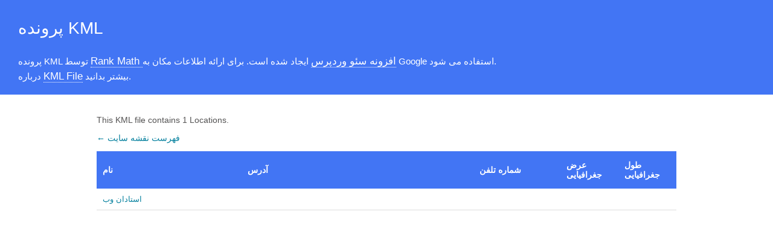

--- FILE ---
content_type: text/xml; charset=UTF-8
request_url: https://ostadanweb.com/locations.kml
body_size: 398
content:
<?xml version="1.0" encoding="UTF-8"?><?xml-stylesheet type="text/xsl" href="//ostadanweb.com/main-sitemap.xsl"?>
<kml xmlns="http://www.opengis.net/kml/2.2" xmlns:atom="http://www.w3.org/2005/Atom">
	<Document>
		<name>Locations for استادان وب</name>
		<open>1</open>
		<Folder>
			<Placemark>
				<name><![CDATA[استادان وب]]></name>
				<description><![CDATA[استادان وب| اموزش طراحی وب سایت - طراحی وب سایت | اموزش طراحی وب سایت | مشاوره کسب و کار در فضای انلاین]]></description>
				<address><![CDATA[]]></address>
				<phoneNumber><![CDATA[]]></phoneNumber>
				<atom:link href=""/>
				<LookAt>
					<altitude>0</altitude>
					<range></range>
					<tilt>0</tilt>
				</LookAt>
				<Point>
				</Point>
			</Placemark>
		</Folder>
	</Document>
</kml>

<!-- XML Sitemap generated by Rank Math SEO Plugin (c) Rank Math - rankmath.com -->